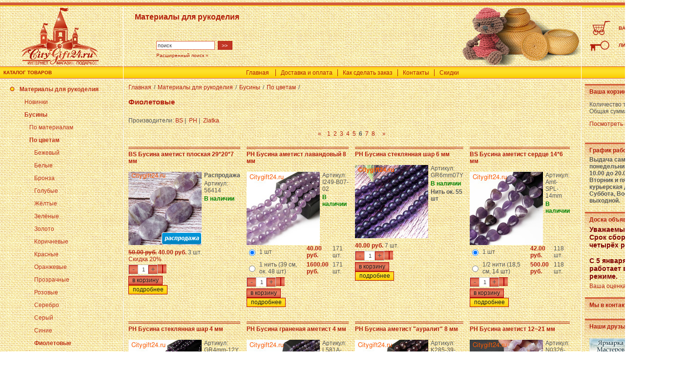

--- FILE ---
content_type: text/html; charset=WINDOWS-1251
request_url: https://www.citygift24.ru/catalog282_6.html
body_size: 8212
content:
<!DOCTYPE HTML PUBLIC "-//W3C//DTD HTML 4.0 Transitional//EN">
<html>
<head>
<title>Фиолетовые</title>
<meta name="keywords" content="Фиолетовые">
<meta name="Description" content="Фиолетовые">
<LINK href="/css/style.css" rel="stylesheet" title="StyleSheet" type="text/css">
<META content="text/html; charset=windows-1251" http-equiv="Content-Type">
<META NAME="robots" CONTENT="INDEX,FOLLOW">

<script src="//static.itmatrix.ru/js/jquery-1.9.1.min.js"></script>
<script src="//static.itmatrix.ru/js/jquery-migrate-1.1.1.min.js"></script>
<script type="text/javascript" src="//static.itmatrix.ru/js/itmatrix/DialogBox/dialogbox-0.01.js"></script>
<script src="//static.itmatrix.ru/js/require.js"></script>
<script type="text/javascript" src="/highslide/highslide.js"></script>
<link rel="stylesheet" type="text/css" href="/highslide/highslide.css">
<script type="text/javascript" src="/js/script.js"></script>
<script type="text/javascript" src="/js/multiprice_view.js"></script>
<script type="text/javascript" src="/js/count_store.js"></script>
<script type="text/javascript" src="//static.itmatrix.ru/js/plugins/tabs/tabs_tools.min.js"></script>
<script type="text/javascript" src="/js/add_to_basket.js"></script>
<script type="text/javascript" src="/js/supply_notification.js"></script>



</HEAD>
<body class="fo">
 
 
 <div class="top_search_text"><h1><span style="font-size: medium;">    Материалы для рукоделия</span></h1></div>
 <div class="top_search_form"><FORM action="/cgi-bin/dsp.pl" method="get"><table border="0" cellspacing="2" cellpadding="2">
	<tr><TD><INPUT class="text" id="search_string" style="WIDTH: 120px" size=10 name="search_string" value="поиск" onclick="document.getElementById('search_string').value=''"></TD>
			<td><INPUT class="but" style="WIDTH: 30px" type="submit" value=">>"></TD></TR>
	<tr><td colspan=2 class="list"><a href="/ext_search.html">Расширенный поиск &raquo;</a></td></tr></table>
	<INPUT type="hidden" value="simple" name="event"><INPUT type="hidden" value="search" name="cl"></FORM>
</div>
<table width="100%" style="height:100%;" border="0" cellspacing="0" cellpadding="0">
	<tr><td colspan="5" style="background:url(/images/bg-01.gif);"><img src="/images/bg-01.gif" alt="" width="37" height="13" border="0"></td></tr>
	<tr><td width="252"><a href="/"><img src="/images/logo.gif" alt="Материалы для рукоделия" width="252" height="124" border="0"></a></td>
			<td width="1" class="separ_all"><img src="/images/p-null.gif" alt="" width="1" height="1" border="0"></td>
			<td width="100%">
				<table width="100%" border="0" cellspacing="0" cellpadding="0"><tr>
					<td><img src="/images/s01.gif" alt="" height="124" border="0"></td>
					<td width="100%" class="top_center">&nbsp;</td>
					<td><img src="/images/s02.jpg" alt="Материалы для рукоделия" height="124" border="0"></td>
				</tr></table>
			</td>
			<td width="1" class="separ_all"><img src="/images/p-null.gif" alt="" width="1" height="1" border="0"></td>
			
				<td class="top_right"><table width="216" border="0" cellspacing="0" cellpadding="0">
				<tr><td><img src="/images/pr01.gif" alt="" width="70" height="24" border="0"></td><td><img src="/images/p-null.gif" alt="" width="146" height="1" border="0"></td></tr>
				<tr><td><img src="/images/pr02.gif" alt="" width="70" height="36" border="0"></td><td>&nbsp;&nbsp;<a href="/cgi-bin/dsp.pl?cl=order&amp;event=show_basket">ВАША КОРЗИНА</a></td></tr>
				<tr><td><img src="/images/pr03.gif" alt="" width="70" height="35" border="0"></td><td>&nbsp;&nbsp;<a href="/cgi-bin/dsp.pl?cl=register&amp;event=edit_form">ЛИЧНЫЙ КАБИНЕТ</a></td></tr>
				<tr><td><img src="/images/pr04.gif" alt="" width="70" height="26" border="0"></td><td><img src="/images/p-null.gif" alt="" width="1" height="1" border="0"></td></tr>
				</table></td>
			
	</tr>
	<tr>
		<td style="background:url(/images/bg-03.gif);" class="pr"><b>КАТАЛОГ ТОВАРОВ</b></td>
		<td width="1" class="separ_all"><img src="/images/p-null.gif" alt="" width="1" height="1" border="0"></td>
		<td class="tm"><ul>
			<li class="left"><a href="/">Главная</a></li>
			<li><a href="/articles22.html">Доставка и оплата</a></li><li><a href="/articles90.html">Как сделать заказ</a></li><li><a href="/articles23.html">Контакты</a></li><li><a href="/articles91.html">Скидки</a></li>
            </ul>
		</td>
		<td width="1" class="separ_all"><img src="/images/p-null.gif" alt="" width="1" height="1" border="0"></td>
		<td style="background:url(/images/bg-05.gif);"><img src="/images/bg-05.gif" alt="" width="26" height="24" border="0"></td>
	</tr>
	<tr><td colspan="5" class="separ_all"><img src="/images/p-null.gif" alt="" width="1" height="1" border="0"></td></tr>
	<tr valign="top" style="height:100%;">
<td class="lcat" height="100%" valign="top"><!-- Menu left -->
	<table border="0" cellspacing="0" cellpadding="0" width="100%"><tr><td>
			
					<div class="level1 cur1"><A href="/catalog263_1.html">Материалы для рукоделия</a></div>
			
					<div class="level2"><A href="/catalog315_1.html">Новинки</a></div>
			
					<div class="level2 cur2"><A href="/catalog264_1.html">Бусины</a></div>
			
					<div class="level3"><A href="/catalog268_1.html">По материалам</a></div>
			
					<div class="level3 cur3"><A href="/catalog269_1.html">По цветам</a></div>
			
					<div class="level4"><A href="/catalog822_1.html">Бежевый</a></div>
			
					<div class="level4"><A href="/catalog431_1.html">Белые</a></div>
			
					<div class="level4"><A href="/catalog678_1.html">Бронза</a></div>
			
					<div class="level4"><A href="/catalog281_1.html">Голубые</a></div>
			
					<div class="level4"><A href="/catalog278_1.html">Жёлтые</a></div>
			
					<div class="level4"><A href="/catalog279_1.html">Зелёные</a></div>
			
					<div class="level4"><A href="/catalog677_1.html">Золото</a></div>
			
					<div class="level4"><A href="/catalog294_1.html">Коричневые</a></div>
			
					<div class="level4"><A href="/catalog276_1.html">Красные</a></div>
			
					<div class="level4"><A href="/catalog277_1.html">Оранжевые</a></div>
			
					<div class="level4"><A href="/catalog821_1.html">Прозрачные</a></div>
			
					<div class="level4"><A href="/catalog430_1.html">Розовые</a></div>
			
					<div class="level4"><A href="/catalog676_1.html">Серебро</a></div>
			
					<div class="level4"><A href="/catalog820_1.html">Серый</a></div>
			
					<div class="level4"><A href="/catalog280_1.html">Синие</a></div>
			
					<div class="level4 cur4"><A href="/catalog282_1.html">Фиолетовые</a></div>
			
					<div class="level4"><A href="/catalog293_1.html">Цветные</a></div>
			
					<div class="level4"><A href="/catalog283_1.html">Черные</a></div>
			
					<div class="level4"><A href="/catalog679_1.html">Медь</a></div>
			
					<div class="level3"><A href="/catalog270_1.html">По размерам</a></div>
			
					<div class="level3"><A href="/catalog359_1.html">Распродажа бусин (остатки) - скидка до 50%</a></div>
			
					<div class="level2"><A href="/catalog595_1.html">Бусины (Чехия)</a></div>
			
					<div class="level2"><A href="/catalog734_1.html">Бусины Индия</a></div>
			
					<div class="level2"><A href="/catalog266_1.html">Фурнитура по видам</a></div>
			
					<div class="level2"><A href="/catalog808_1.html">Фурнитура из сплавов</a></div>
			
					<div class="level2"><A href="/catalog739_1.html">Фурнитура из латуни</a></div>
			
					<div class="level2"><A href="/catalog788_1.html">Фурнитура из стали</a></div>
			
					<div class="level2"><A href="/catalog787_1.html">Фурнитура из серебра</a></div>
			
					<div class="level2"><A href="/catalog308_1.html">Подвески</a></div>
			
					<div class="level2"><A href="/catalog880_1.html">Подвески из камня и других натуральных материалов</a></div>
			
					<div class="level2"><A href="/catalog378_1.html">Кулоны, бубенчики, монисты</a></div>
			
					<div class="level2"><A href="/catalog583_1.html">Мерные материалы</a></div>
			
					<div class="level2"><A href="/catalog335_1.html">Кабошоны</a></div>
			
					<div class="level2"><A href="/catalog343_1.html">Инструменты, упаковка, контейнеры</a></div>
			
					<div class="level2"><A href="/catalog267_1.html">Материалы для декупажа</a></div>
			
					<div class="level2"><A href="/catalog318_1.html">Материалы для декорирования</a></div>
			
					<div class="level2"><A href="/catalog349_1.html">Распродажа/уценка</a></div>
			
					<div class="level2"><A href="/catalog339_1.html">Временно нет в наличии</a></div>
			
					<div class="level1"><A href="/catalog365_1.html">Бижутерия, готовые украшения</a></div>
			
					<div class="level2"><A href="/catalog562_1.html">Кулоны</a></div>
			
					<div class="level2"><A href="/catalog536_1.html">Кольца</a></div>
			
					<div class="level2"><A href="/catalog371_1.html">Серьги, каффы</a></div>
			
					<div class="level2"><A href="/catalog368_1.html">Браслеты</a></div>
			
					<div class="level2"><A href="/catalog724_1.html">Колье</a></div>
			
					<div class="level1"><A href="/catalog721_1.html">Кристаллы, галтовка, минералы</a></div>
			
				

	</td></tr></table><br>
		

	
	
</td>
<td width="1" class="separ_left"><img src="/images/p-null.gif" alt="" width="1" height="500" border="0"></td><!-- Середина -->
<td class="main">
<div class="breadcrumbs"><a href="/">Главная</a><span>/</span><a href="/catalog263_1.html">Материалы для рукоделия</a><span>/</span><a href="/catalog264_1.html">Бусины</a><span>/</span><a href="/catalog269_1.html">По цветам</a><span>/</span></div>
<div class="lline"><h1>Фиолетовые</h1></div>




 <div class="sub">Производители: 
 	<div class="sub_fabric"><a href="/cgi-bin/dsp.pl?cl=search&amp;event=cat_fabric&amp;fabric_id=176&amp;catalog_id=282" class="sub">BS</a>&nbsp;|&nbsp;</div>
 
 	<div class="sub_fabric"><a href="/cgi-bin/dsp.pl?cl=search&amp;event=cat_fabric&amp;fabric_id=163&amp;catalog_id=282" class="sub">PH</a>&nbsp;|&nbsp;</div>
 
 	<div class="sub_fabric"><a href="/cgi-bin/dsp.pl?cl=search&amp;event=cat_fabric&amp;fabric_id=136&amp;catalog_id=282" class="sub">Zlatka</a></div>
 </div>


<div class="goods_pages">
 <a href="/catalog282_5.html">&laquo;</a>&nbsp;&nbsp;&nbsp;
	
		 <a href="/catalog282_1.html">1</a>&nbsp;
	
		 <a href="/catalog282_2.html">2</a>&nbsp;
	
		 <a href="/catalog282_3.html">3</a>&nbsp;
	
		 <a href="/catalog282_4.html">4</a>&nbsp;
	
		 <a href="/catalog282_5.html">5</a>&nbsp;
	<span class="current">6</span>&nbsp;
		 <a href="/catalog282_7.html">7</a>&nbsp;
	
		 <a href="/catalog282_8.html">8</a>&nbsp;
	
	&nbsp;&nbsp;&nbsp;<a href="/catalog282_7.html">&raquo;</a>&nbsp;
	
</div>

<table width="100%" border="0" cellspacing="0" cellpadding="0" class="goods_table">
	
		
		
			<tr><td class="goods_main" width="25%" style="height:100%;"><div class="goods_line"><FORM name="AddToBasket" method="post" action="/cgi-bin/dsp.pl?add_to_basket=1"><table width="100%" border="0" cellspacing="0" cellpadding="0" style="height:100%;">
<tr><td colspan="2"><h4><a href="/item8103.html">BS Бусина аметист плоская 29*20*7 мм</a></h4></td></tr>
<tr style="height:100%;" valign="top">
	<td style="height:100%;" align="center">
	<div class="rel">
	<a href="/item8103.html"><img align="middle" src="https://www.citygift24.ru/upload/goods_pic_sm/8103.jpg" alt="BS Бусина аметист плоская 29*20*7 мм" class="catalog_pict"></a>
			<div class="wobbler_bottom_right"><img src="/upload/goods_wobbler/image4.png" alt="Распродажа"></div>
	</div>
	</td>
	
	<td class="cat_descr">
			<div class="wobbler_name">Распродажа</div>
			<div class="articul">Артикул: 56414</div>
			
			<div class="goods_status"><font color="green">В наличии</font></div>
			
			
			
		</td>
</tr>
<tr><td colspan=2 valign="bottom">
	
		<div class="goods_price vpad">
			<font class="old_price">50.00 руб.</font> 
			40.00 руб. <span class="count_block count_block_21497"></span><br><font class="discount">Скидка 20%</font></div>
		<INPUT type="hidden" name="price_id" value="21497">
	
	<table cellpadding="0" cellspacing="0">
		
			<tr><td style="height: 22px;"><div class="bask_div"><div class="bgc" id="celebs" style="padding-top: 0px;background: #b30006 url(/images/but1.gif) repeat-x;height:18px;">
      	<div class="minus" style="background: #b30006 url(/images/but1.gif) repeat-x;height:18px;">-</div>
      	<div class="counter">
        	<input type="text" class="text" name="count" style="WIDTH: 20px;height:18px;" value="1" id="count">
      	</div>
      	<div class="plus" style="background: #b30006 url(/images/but1.gif) repeat-x;height:18px;">+</div>
    	</div>
    	<input type="submit" class="bask" value="в корзину">			</div>

			</td></tr>
			<tr><td><div class="g_more"><a href="/item8103.html">подробнее</a></div></td></tr>
		
	</table>
	<INPUT type="hidden" name="event" value="add_to_basket">
	<INPUT type="hidden" name="cl" value="order">

</td></tr>
</table></FORM></div>



</td><td class="goods_main" width="25%" style="height:100%;"><div class="goods_line"><FORM name="AddToBasket" method="post" action="/cgi-bin/dsp.pl?add_to_basket=1"><table width="100%" border="0" cellspacing="0" cellpadding="0" style="height:100%;">
<tr><td colspan="2"><h4><a href="/item1386.html">PH Бусина аметист лавандовый 8 мм</a></h4></td></tr>
<tr style="height:100%;" valign="top">
	<td style="height:100%;" align="center">
	<div class="rel">
	<a href="/item1386.html"><img align="middle" src="https://www.citygift24.ru/upload/goods_pic_sm/1386.jpg" alt="PH Бусина аметист лавандовый 8 мм" class="catalog_pict"></a>
			
	</div>
	</td>
	
	<td class="cat_descr">
			
			<div class="articul">Артикул: I249-B07-02</div>
			
			<div class="goods_status"><font color="green">В наличии</font></div>
			
			
			
		</td>
</tr>
<tr><td colspan=2 valign="bottom">
	
		
		
			<table cellspacing="0" cellpadding="0" class="rpad">
<tr>
	<td><input type="radio" name="price_id" value="30361" checked></td>
	<td>1 шт</td>
	<td><div class="goods_price">
								40.00 руб. </div></td><td><span class="count_block count_block_30361"></span></td>
</tr><tr>
	<td><input type="radio" name="price_id" value="30362" ></td>
	<td>1 нить (39 см, ок. 48 шт)</td>
	<td><div class="goods_price">
								1600.00 руб. </div></td><td><span class="count_block count_block_30362"></span></td>
</tr>
</table>
		
	
	<table cellpadding="0" cellspacing="0">
		
			<tr><td style="height: 22px;"><div class="bask_div"><div class="bgc" id="celebs" style="padding-top: 0px;background: #b30006 url(/images/but1.gif) repeat-x;height:18px;">
      	<div class="minus" style="background: #b30006 url(/images/but1.gif) repeat-x;height:18px;">-</div>
      	<div class="counter">
        	<input type="text" class="text" name="count" style="WIDTH: 20px;height:18px;" value="1" id="count">
      	</div>
      	<div class="plus" style="background: #b30006 url(/images/but1.gif) repeat-x;height:18px;">+</div>
    	</div>
    	<input type="submit" class="bask" value="в корзину">			</div>

			</td></tr>
			<tr><td><div class="g_more"><a href="/item1386.html">подробнее</a></div></td></tr>
		
	</table>
	<INPUT type="hidden" name="event" value="add_to_basket">
	<INPUT type="hidden" name="cl" value="order">

</td></tr>
</table></FORM></div>



</td><td class="goods_main" width="25%" style="height:100%;"><div class="goods_line"><FORM name="AddToBasket" method="post" action="/cgi-bin/dsp.pl?add_to_basket=1"><table width="100%" border="0" cellspacing="0" cellpadding="0" style="height:100%;">
<tr><td colspan="2"><h4><a href="/item7642.html">PH Бусина стеклянная шар 6 мм</a></h4></td></tr>
<tr style="height:100%;" valign="top">
	<td style="height:100%;" align="center">
	<div class="rel">
	<a href="/item7642.html"><img align="middle" src="https://www.citygift24.ru/upload/goods_pic_sm/7642.jpg" alt="PH Бусина стеклянная шар 6 мм" class="catalog_pict"></a>
			
	</div>
	</td>
	
	<td class="cat_descr">
			
			<div class="articul">Артикул: GR6mm07Y</div>
			
			<div class="goods_status"><font color="green">В наличии</font></div>
			
			<strong>Нить ок. 55 шт</strong>
			
		</td>
</tr>
<tr><td colspan=2 valign="bottom">
	
		<div class="goods_price vpad">
			
			40.00 руб. <span class="count_block count_block_19394"></span></div>
		<INPUT type="hidden" name="price_id" value="19394">
	
	<table cellpadding="0" cellspacing="0">
		
			<tr><td style="height: 22px;"><div class="bask_div"><div class="bgc" id="celebs" style="padding-top: 0px;background: #b30006 url(/images/but1.gif) repeat-x;height:18px;">
      	<div class="minus" style="background: #b30006 url(/images/but1.gif) repeat-x;height:18px;">-</div>
      	<div class="counter">
        	<input type="text" class="text" name="count" style="WIDTH: 20px;height:18px;" value="1" id="count">
      	</div>
      	<div class="plus" style="background: #b30006 url(/images/but1.gif) repeat-x;height:18px;">+</div>
    	</div>
    	<input type="submit" class="bask" value="в корзину">			</div>

			</td></tr>
			<tr><td><div class="g_more"><a href="/item7642.html">подробнее</a></div></td></tr>
		
	</table>
	<INPUT type="hidden" name="event" value="add_to_basket">
	<INPUT type="hidden" name="cl" value="order">

</td></tr>
</table></FORM></div>



</td><td class="goods_main" width="25%" style="height:100%;"><div class="goods_line"><FORM name="AddToBasket" method="post" action="/cgi-bin/dsp.pl?add_to_basket=1"><table width="100%" border="0" cellspacing="0" cellpadding="0" style="height:100%;">
<tr><td colspan="2"><h4><a href="/item3641.html">BS Бусина аметист сердце 14*6 мм</a></h4></td></tr>
<tr style="height:100%;" valign="top">
	<td style="height:100%;" align="center">
	<div class="rel">
	<a href="/item3641.html"><img align="middle" src="https://www.citygift24.ru/upload/goods_pic_sm/3641.jpg" alt="BS Бусина аметист сердце 14*6 мм" class="catalog_pict"></a>
			
	</div>
	</td>
	
	<td class="cat_descr">
			
			<div class="articul">Артикул: Amt-SPL-14mm</div>
			
			<div class="goods_status"><font color="green">В наличии</font></div>
			
			
			
		</td>
</tr>
<tr><td colspan=2 valign="bottom">
	
		
		
			<table cellspacing="0" cellpadding="0" class="rpad">
<tr>
	<td><input type="radio" name="price_id" value="27310" checked></td>
	<td>1 шт</td>
	<td><div class="goods_price">
								42.00 руб. </div></td><td><span class="count_block count_block_27310"></span></td>
</tr><tr>
	<td><input type="radio" name="price_id" value="30826" ></td>
	<td>1/2 нити (18,5 см, 14 шт)</td>
	<td><div class="goods_price">
								500.00 руб. </div></td><td><span class="count_block count_block_30826"></span></td>
</tr>
</table>
		
	
	<table cellpadding="0" cellspacing="0">
		
			<tr><td style="height: 22px;"><div class="bask_div"><div class="bgc" id="celebs" style="padding-top: 0px;background: #b30006 url(/images/but1.gif) repeat-x;height:18px;">
      	<div class="minus" style="background: #b30006 url(/images/but1.gif) repeat-x;height:18px;">-</div>
      	<div class="counter">
        	<input type="text" class="text" name="count" style="WIDTH: 20px;height:18px;" value="1" id="count">
      	</div>
      	<div class="plus" style="background: #b30006 url(/images/but1.gif) repeat-x;height:18px;">+</div>
    	</div>
    	<input type="submit" class="bask" value="в корзину">			</div>

			</td></tr>
			<tr><td><div class="g_more"><a href="/item3641.html">подробнее</a></div></td></tr>
		
	</table>
	<INPUT type="hidden" name="event" value="add_to_basket">
	<INPUT type="hidden" name="cl" value="order">

</td></tr>
</table></FORM></div>



</td></tr>
		
	
		
		
			<tr><td class="goods_main" width="25%" style="height:100%;"><div class="goods_line"><FORM name="AddToBasket" method="post" action="/cgi-bin/dsp.pl?add_to_basket=1"><table width="100%" border="0" cellspacing="0" cellpadding="0" style="height:100%;">
<tr><td colspan="2"><h4><a href="/item5645.html">PH Бусина стеклянная шар 4 мм</a></h4></td></tr>
<tr style="height:100%;" valign="top">
	<td style="height:100%;" align="center">
	<div class="rel">
	<a href="/item5645.html"><img align="middle" src="https://www.citygift24.ru/upload/goods_pic_sm/5645.jpg" alt="PH Бусина стеклянная шар 4 мм" class="catalog_pict"></a>
			
	</div>
	</td>
	
	<td class="cat_descr">
			
			<div class="articul">Артикул: GR4mm-12Y</div>
			
			<div class="goods_status"><font color="green">В наличии</font></div>
			
			<strong>Нить 30 см (ок. 80 шт)</strong>
			
		</td>
</tr>
<tr><td colspan=2 valign="bottom">
	
		<div class="goods_price vpad">
			
			42.00 руб. <span class="count_block count_block_27853"></span></div>
		<INPUT type="hidden" name="price_id" value="27853">
	
	<table cellpadding="0" cellspacing="0">
		
			<tr><td style="height: 22px;"><div class="bask_div"><div class="bgc" id="celebs" style="padding-top: 0px;background: #b30006 url(/images/but1.gif) repeat-x;height:18px;">
      	<div class="minus" style="background: #b30006 url(/images/but1.gif) repeat-x;height:18px;">-</div>
      	<div class="counter">
        	<input type="text" class="text" name="count" style="WIDTH: 20px;height:18px;" value="1" id="count">
      	</div>
      	<div class="plus" style="background: #b30006 url(/images/but1.gif) repeat-x;height:18px;">+</div>
    	</div>
    	<input type="submit" class="bask" value="в корзину">			</div>

			</td></tr>
			<tr><td><div class="g_more"><a href="/item5645.html">подробнее</a></div></td></tr>
		
	</table>
	<INPUT type="hidden" name="event" value="add_to_basket">
	<INPUT type="hidden" name="cl" value="order">

</td></tr>
</table></FORM></div>



</td><td class="goods_main" width="25%" style="height:100%;"><div class="goods_line"><FORM name="AddToBasket" method="post" action="/cgi-bin/dsp.pl?add_to_basket=1"><table width="100%" border="0" cellspacing="0" cellpadding="0" style="height:100%;">
<tr><td colspan="2"><h4><a href="/item8845.html">PH Бусина граненая аметист 4 мм</a></h4></td></tr>
<tr style="height:100%;" valign="top">
	<td style="height:100%;" align="center">
	<div class="rel">
	<a href="/item8845.html"><img align="middle" src="https://www.citygift24.ru/upload/goods_pic_sm/8845.jpg" alt="PH Бусина граненая аметист 4 мм" class="catalog_pict"></a>
			
	</div>
	</td>
	
	<td class="cat_descr">
			
			<div class="articul">Артикул: L581A-001</div>
			
			<div class="goods_status"><font color="green">В наличии</font></div>
			
			<strong>&nbsp;</strong>
			
		</td>
</tr>
<tr><td colspan=2 valign="bottom">
	
		
		
			<table cellspacing="0" cellpadding="0" class="rpad">
<tr>
	<td><input type="radio" name="price_id" value="28530" checked></td>
	<td>10 шт</td>
	<td><div class="goods_price">
								43.00 руб. </div></td><td><span class="count_block count_block_28530"></span></td>
</tr><tr>
	<td><input type="radio" name="price_id" value="28531" ></td>
	<td>1 нить (39 см, ок. 105 шт)</td>
	<td><div class="goods_price">
								380.00 руб. </div></td><td><span class="count_block count_block_28531"></span></td>
</tr>
</table>
		
	
	<table cellpadding="0" cellspacing="0">
		
			<tr><td style="height: 22px;"><div class="bask_div"><div class="bgc" id="celebs" style="padding-top: 0px;background: #b30006 url(/images/but1.gif) repeat-x;height:18px;">
      	<div class="minus" style="background: #b30006 url(/images/but1.gif) repeat-x;height:18px;">-</div>
      	<div class="counter">
        	<input type="text" class="text" name="count" style="WIDTH: 20px;height:18px;" value="1" id="count">
      	</div>
      	<div class="plus" style="background: #b30006 url(/images/but1.gif) repeat-x;height:18px;">+</div>
    	</div>
    	<input type="submit" class="bask" value="в корзину">			</div>

			</td></tr>
			<tr><td><div class="g_more"><a href="/item8845.html">подробнее</a></div></td></tr>
		
	</table>
	<INPUT type="hidden" name="event" value="add_to_basket">
	<INPUT type="hidden" name="cl" value="order">

</td></tr>
</table></FORM></div>



</td><td class="goods_main" width="25%" style="height:100%;"><div class="goods_line"><FORM name="AddToBasket" method="post" action="/cgi-bin/dsp.pl?add_to_basket=1"><table width="100%" border="0" cellspacing="0" cellpadding="0" style="height:100%;">
<tr><td colspan="2"><h4><a href="/item4054.html">PH Бусина аметист "ауралит" 8 мм</a></h4></td></tr>
<tr style="height:100%;" valign="top">
	<td style="height:100%;" align="center">
	<div class="rel">
	<a href="/item4054.html"><img align="middle" src="https://www.citygift24.ru/upload/goods_pic_sm/4054.jpg" alt="PH Бусина аметист "ауралит" 8 мм" class="catalog_pict"></a>
			
	</div>
	</td>
	
	<td class="cat_descr">
			
			<div class="articul">Артикул: K285-39-8mm</div>
			
			<div class="goods_status"><font color="green">В наличии</font></div>
			
			
			
		</td>
</tr>
<tr><td colspan=2 valign="bottom">
	
		
		
			<table cellspacing="0" cellpadding="0" class="rpad">
<tr>
	<td><input type="radio" name="price_id" value="30353" checked></td>
	<td>1 шт</td>
	<td><div class="goods_price">
								44.00 руб. </div></td><td><span class="count_block count_block_30353"></span></td>
</tr><tr>
	<td><input type="radio" name="price_id" value="30354" ></td>
	<td>1 нить (39,5 см, ок. 52 шт)</td>
	<td><div class="goods_price">
								1900.00 руб. </div></td><td><span class="count_block count_block_30354"></span></td>
</tr>
</table>
		
	
	<table cellpadding="0" cellspacing="0">
		
			<tr><td style="height: 22px;"><div class="bask_div"><div class="bgc" id="celebs" style="padding-top: 0px;background: #b30006 url(/images/but1.gif) repeat-x;height:18px;">
      	<div class="minus" style="background: #b30006 url(/images/but1.gif) repeat-x;height:18px;">-</div>
      	<div class="counter">
        	<input type="text" class="text" name="count" style="WIDTH: 20px;height:18px;" value="1" id="count">
      	</div>
      	<div class="plus" style="background: #b30006 url(/images/but1.gif) repeat-x;height:18px;">+</div>
    	</div>
    	<input type="submit" class="bask" value="в корзину">			</div>

			</td></tr>
			<tr><td><div class="g_more"><a href="/item4054.html">подробнее</a></div></td></tr>
		
	</table>
	<INPUT type="hidden" name="event" value="add_to_basket">
	<INPUT type="hidden" name="cl" value="order">

</td></tr>
</table></FORM></div>



</td><td class="goods_main" width="25%" style="height:100%;"><div class="goods_line"><FORM name="AddToBasket" method="post" action="/cgi-bin/dsp.pl?add_to_basket=1"><table width="100%" border="0" cellspacing="0" cellpadding="0" style="height:100%;">
<tr><td colspan="2"><h4><a href="/item9355.html">PH Бусина аметист 12~21 мм</a></h4></td></tr>
<tr style="height:100%;" valign="top">
	<td style="height:100%;" align="center">
	<div class="rel">
	<a href="/item9355.html"><img align="middle" src="https://www.citygift24.ru/upload/goods_pic_sm/9355.jpg" alt="PH Бусина аметист 12~21 мм" class="catalog_pict"></a>
			
	</div>
	</td>
	
	<td class="cat_descr">
			
			<div class="articul">Артикул: N0326-028</div>
			
			<div class="goods_status"><font color="green">В наличии</font></div>
			
			
			
		</td>
</tr>
<tr><td colspan=2 valign="bottom">
	
		
		
			<table cellspacing="0" cellpadding="0" class="rpad">
<tr>
	<td><input type="radio" name="price_id" value="28254" checked></td>
	<td>1 шт</td>
	<td><div class="goods_price">
								45.00 руб. </div></td><td><span class="count_block count_block_28254"></span></td>
</tr><tr>
	<td><input type="radio" name="price_id" value="28255" ></td>
	<td>1 нить (30~32 шт)</td>
	<td><div class="goods_price">
								1150.00 руб. </div></td><td><span class="count_block count_block_28255"></span></td>
</tr>
</table>
		
	
	<table cellpadding="0" cellspacing="0">
		
			<tr><td style="height: 22px;"><div class="bask_div"><div class="bgc" id="celebs" style="padding-top: 0px;background: #b30006 url(/images/but1.gif) repeat-x;height:18px;">
      	<div class="minus" style="background: #b30006 url(/images/but1.gif) repeat-x;height:18px;">-</div>
      	<div class="counter">
        	<input type="text" class="text" name="count" style="WIDTH: 20px;height:18px;" value="1" id="count">
      	</div>
      	<div class="plus" style="background: #b30006 url(/images/but1.gif) repeat-x;height:18px;">+</div>
    	</div>
    	<input type="submit" class="bask" value="в корзину">			</div>

			</td></tr>
			<tr><td><div class="g_more"><a href="/item9355.html">подробнее</a></div></td></tr>
		
	</table>
	<INPUT type="hidden" name="event" value="add_to_basket">
	<INPUT type="hidden" name="cl" value="order">

</td></tr>
</table></FORM></div>



</td></tr>
		
	
		
		
			<tr><td class="goods_main" width="25%" style="height:100%;"><div class="goods_line"><FORM name="AddToBasket" method="post" action="/cgi-bin/dsp.pl?add_to_basket=1"><table width="100%" border="0" cellspacing="0" cellpadding="0" style="height:100%;">
<tr><td colspan="2"><h4><a href="/item7591.html">PH Бусина кунцит натуральный 9,5~13*6~7 мм</a></h4></td></tr>
<tr style="height:100%;" valign="top">
	<td style="height:100%;" align="center">
	<div class="rel">
	<a href="/item7591.html"><img align="middle" src="https://www.citygift24.ru/upload/goods_pic_sm/7591.jpg" alt="PH Бусина кунцит натуральный 9,5~13*6~7 мм" class="catalog_pict"></a>
			
	</div>
	</td>
	
	<td class="cat_descr">
			
			<div class="articul">Артикул: N327-05-10</div>
			
			<div class="goods_status"><font color="green">В наличии</font></div>
			
			
			
		</td>
</tr>
<tr><td colspan=2 valign="bottom">
	
		
		
			<table cellspacing="0" cellpadding="0" class="rpad">
<tr>
	<td><input type="radio" name="price_id" value="30247" checked></td>
	<td>1 шт</td>
	<td><div class="goods_price">
								45.00 руб. </div></td><td><span class="count_block count_block_30247"></span></td>
</tr><tr>
	<td><input type="radio" name="price_id" value="30248" ></td>
	<td>1/2 нити (20 см, ок. 29 шт)</td>
	<td><div class="goods_price">
								1150.00 руб. </div></td><td><span class="count_block count_block_30248"></span></td>
</tr>
</table>
		
	
	<table cellpadding="0" cellspacing="0">
		
			<tr><td style="height: 22px;"><div class="bask_div"><div class="bgc" id="celebs" style="padding-top: 0px;background: #b30006 url(/images/but1.gif) repeat-x;height:18px;">
      	<div class="minus" style="background: #b30006 url(/images/but1.gif) repeat-x;height:18px;">-</div>
      	<div class="counter">
        	<input type="text" class="text" name="count" style="WIDTH: 20px;height:18px;" value="1" id="count">
      	</div>
      	<div class="plus" style="background: #b30006 url(/images/but1.gif) repeat-x;height:18px;">+</div>
    	</div>
    	<input type="submit" class="bask" value="в корзину">			</div>

			</td></tr>
			<tr><td><div class="g_more"><a href="/item7591.html">подробнее</a></div></td></tr>
		
	</table>
	<INPUT type="hidden" name="event" value="add_to_basket">
	<INPUT type="hidden" name="cl" value="order">

</td></tr>
</table></FORM></div>



</td><td class="goods_main" width="25%" style="height:100%;"><div class="goods_line"><FORM name="AddToBasket" method="post" action="/cgi-bin/dsp.pl?add_to_basket=1"><table width="100%" border="0" cellspacing="0" cellpadding="0" style="height:100%;">
<tr><td colspan="2"><h4><a href="/item7488.html">PH Бусина аметрин 8 мм</a></h4></td></tr>
<tr style="height:100%;" valign="top">
	<td style="height:100%;" align="center">
	<div class="rel">
	<a href="/item7488.html"><img align="middle" src="https://www.citygift24.ru/upload/goods_pic_sm/7488.jpg" alt="PH Бусина аметрин 8 мм" class="catalog_pict"></a>
			
	</div>
	</td>
	
	<td class="cat_descr">
			
			<div class="articul">Артикул: L552H-10B</div>
			
			<div class="goods_status"><font color="green">В наличии</font></div>
			
			<strong>&nbsp;</strong>
			
		</td>
</tr>
<tr><td colspan=2 valign="bottom">
	
		<div class="goods_price vpad">
			
			46.00 руб. <span class="count_block count_block_30355"></span></div>
		<INPUT type="hidden" name="price_id" value="30355">
	
	<table cellpadding="0" cellspacing="0">
		
			<tr><td style="height: 22px;"><div class="bask_div"><div class="bgc" id="celebs" style="padding-top: 0px;background: #b30006 url(/images/but1.gif) repeat-x;height:18px;">
      	<div class="minus" style="background: #b30006 url(/images/but1.gif) repeat-x;height:18px;">-</div>
      	<div class="counter">
        	<input type="text" class="text" name="count" style="WIDTH: 20px;height:18px;" value="1" id="count">
      	</div>
      	<div class="plus" style="background: #b30006 url(/images/but1.gif) repeat-x;height:18px;">+</div>
    	</div>
    	<input type="submit" class="bask" value="в корзину">			</div>

			</td></tr>
			<tr><td><div class="g_more"><a href="/item7488.html">подробнее</a></div></td></tr>
		
	</table>
	<INPUT type="hidden" name="event" value="add_to_basket">
	<INPUT type="hidden" name="cl" value="order">

</td></tr>
</table></FORM></div>



</td><td class="goods_main" width="25%" style="height:100%;"><div class="goods_line"><FORM name="AddToBasket" method="post" action="/cgi-bin/dsp.pl?add_to_basket=1"><table width="100%" border="0" cellspacing="0" cellpadding="0" style="height:100%;">
<tr><td colspan="2"><h4><a href="/item6046.html">PH Бусина граненая шар 8 мм</a></h4></td></tr>
<tr style="height:100%;" valign="top">
	<td style="height:100%;" align="center">
	<div class="rel">
	<a href="/item6046.html"><img align="middle" src="https://www.citygift24.ru/upload/goods_pic_sm/6046.jpg" alt="PH Бусина граненая шар 8 мм" class="catalog_pict"></a>
			
	</div>
	</td>
	
	<td class="cat_descr">
			
			<div class="articul">Артикул: RG-8mm(Violet)</div>
			
			<div class="goods_status"><font color="green">В наличии</font></div>
			
			
			
		</td>
</tr>
<tr><td colspan=2 valign="bottom">
	
		
		
			<table cellspacing="0" cellpadding="0" class="rpad">
<tr>
	<td><input type="radio" name="price_id" value="14461" checked></td>
	<td>10 шт</td>
	<td><div class="goods_price">
								46.00 руб. </div></td><td><span class="count_block count_block_14461"></span></td>
</tr><tr>
	<td><input type="radio" name="price_id" value="14462" ></td>
	<td>1 нить (ок. 72 шт)</td>
	<td><div class="goods_price">
								295.00 руб. </div></td><td><span class="count_block count_block_14462"></span></td>
</tr>
</table>
		
	
	<table cellpadding="0" cellspacing="0">
		
			<tr><td style="height: 22px;"><div class="bask_div"><div class="bgc" id="celebs" style="padding-top: 0px;background: #b30006 url(/images/but1.gif) repeat-x;height:18px;">
      	<div class="minus" style="background: #b30006 url(/images/but1.gif) repeat-x;height:18px;">-</div>
      	<div class="counter">
        	<input type="text" class="text" name="count" style="WIDTH: 20px;height:18px;" value="1" id="count">
      	</div>
      	<div class="plus" style="background: #b30006 url(/images/but1.gif) repeat-x;height:18px;">+</div>
    	</div>
    	<input type="submit" class="bask" value="в корзину">			</div>

			</td></tr>
			<tr><td><div class="g_more"><a href="/item6046.html">подробнее</a></div></td></tr>
		
	</table>
	<INPUT type="hidden" name="event" value="add_to_basket">
	<INPUT type="hidden" name="cl" value="order">

</td></tr>
</table></FORM></div>



</td><td class="goods_main" width="25%" style="height:100%;"><div class="goods_line"><FORM name="AddToBasket" method="post" action="/cgi-bin/dsp.pl?add_to_basket=1"><table width="100%" border="0" cellspacing="0" cellpadding="0" style="height:100%;">
<tr><td colspan="2"><h4><a href="/item1562.html">PH Бусина аметист 9.5~11*6~7 мм</a></h4></td></tr>
<tr style="height:100%;" valign="top">
	<td style="height:100%;" align="center">
	<div class="rel">
	<a href="/item1562.html"><img align="middle" src="https://www.citygift24.ru/upload/goods_pic_sm/1562.jpg" alt="PH Бусина аметист 9.5~11*6~7 мм" class="catalog_pict"></a>
			
	</div>
	</td>
	
	<td class="cat_descr">
			
			<div class="articul">Артикул: R462-13</div>
			
			<div class="goods_status"><font color="green">В наличии</font></div>
			
			
			
		</td>
</tr>
<tr><td colspan=2 valign="bottom">
	
		
		
			<table cellspacing="0" cellpadding="0" class="rpad">
<tr>
	<td><input type="radio" name="price_id" value="28538" checked></td>
	<td>1 шт</td>
	<td><div class="goods_price">
								47.00 руб. </div></td><td><span class="count_block count_block_28538"></span></td>
</tr><tr>
	<td><input type="radio" name="price_id" value="28539" ></td>
	<td>1/2 нити (19,5 см, ок. 27 шт)</td>
	<td><div class="goods_price">
								1150.00 руб. </div></td><td><span class="count_block count_block_28539"></span></td>
</tr>
</table>
		
	
	<table cellpadding="0" cellspacing="0">
		
			<tr><td style="height: 22px;"><div class="bask_div"><div class="bgc" id="celebs" style="padding-top: 0px;background: #b30006 url(/images/but1.gif) repeat-x;height:18px;">
      	<div class="minus" style="background: #b30006 url(/images/but1.gif) repeat-x;height:18px;">-</div>
      	<div class="counter">
        	<input type="text" class="text" name="count" style="WIDTH: 20px;height:18px;" value="1" id="count">
      	</div>
      	<div class="plus" style="background: #b30006 url(/images/but1.gif) repeat-x;height:18px;">+</div>
    	</div>
    	<input type="submit" class="bask" value="в корзину">			</div>

			</td></tr>
			<tr><td><div class="g_more"><a href="/item1562.html">подробнее</a></div></td></tr>
		
	</table>
	<INPUT type="hidden" name="event" value="add_to_basket">
	<INPUT type="hidden" name="cl" value="order">

</td></tr>
</table></FORM></div>



</td></tr>
		
	
		
		
			<tr><td class="goods_main" width="25%" style="height:100%;"><div class="goods_line"><FORM name="AddToBasket" method="post" action="/cgi-bin/dsp.pl?add_to_basket=1"><table width="100%" border="0" cellspacing="0" cellpadding="0" style="height:100%;">
<tr><td colspan="2"><h4><a href="/item6414.html">BS Бусина аметрин граненый 8 мм</a></h4></td></tr>
<tr style="height:100%;" valign="top">
	<td style="height:100%;" align="center">
	<div class="rel">
	<a href="/item6414.html"><img align="middle" src="https://www.citygift24.ru/upload/goods_pic_sm/6414.jpg" alt="BS Бусина аметрин граненый 8 мм" class="catalog_pict"></a>
			
	</div>
	</td>
	
	<td class="cat_descr">
			
			<div class="articul">Артикул: BS-Ametrin-8Gr</div>
			
			<div class="goods_status"><font color="green">В наличии</font></div>
			
			
			
		</td>
</tr>
<tr><td colspan=2 valign="bottom">
	
		
		
			<table cellspacing="0" cellpadding="0" class="rpad">
<tr>
	<td><input type="radio" name="price_id" value="29117" checked></td>
	<td>1 шт</td>
	<td><div class="goods_price">
								50.00 руб. </div></td><td><span class="count_block count_block_29117"></span></td>
</tr><tr>
	<td><input type="radio" name="price_id" value="29118" ></td>
	<td>1 нить (35 см, ок. 44 шт)</td>
	<td><div class="goods_price">
								2000.00 руб. </div></td><td><span class="count_block count_block_29118"></span></td>
</tr>
</table>
		
	
	<table cellpadding="0" cellspacing="0">
		
			<tr><td style="height: 22px;"><div class="bask_div"><div class="bgc" id="celebs" style="padding-top: 0px;background: #b30006 url(/images/but1.gif) repeat-x;height:18px;">
      	<div class="minus" style="background: #b30006 url(/images/but1.gif) repeat-x;height:18px;">-</div>
      	<div class="counter">
        	<input type="text" class="text" name="count" style="WIDTH: 20px;height:18px;" value="1" id="count">
      	</div>
      	<div class="plus" style="background: #b30006 url(/images/but1.gif) repeat-x;height:18px;">+</div>
    	</div>
    	<input type="submit" class="bask" value="в корзину">			</div>

			</td></tr>
			<tr><td><div class="g_more"><a href="/item6414.html">подробнее</a></div></td></tr>
		
	</table>
	<INPUT type="hidden" name="event" value="add_to_basket">
	<INPUT type="hidden" name="cl" value="order">

</td></tr>
</table></FORM></div>



</td><td class="goods_main" width="25%" style="height:100%;"><div class="goods_line"><FORM name="AddToBasket" method="post" action="/cgi-bin/dsp.pl?add_to_basket=1"><table width="100%" border="0" cellspacing="0" cellpadding="0" style="height:100%;">
<tr><td colspan="2"><h4><a href="/item6176.html">PH Бусина агат фиолетовый 6 мм</a></h4></td></tr>
<tr style="height:100%;" valign="top">
	<td style="height:100%;" align="center">
	<div class="rel">
	<a href="/item6176.html"><img align="middle" src="https://www.citygift24.ru/upload/goods_pic_sm/6176.jpg" alt="PH Бусина агат фиолетовый 6 мм" class="catalog_pict"></a>
			
	</div>
	</td>
	
	<td class="cat_descr">
			
			<div class="articul">Артикул: K166-6mm-04</div>
			
			<div class="goods_status"><font color="green">В наличии</font></div>
			
			
			
		</td>
</tr>
<tr><td colspan=2 valign="bottom">
	
		
		
			<table cellspacing="0" cellpadding="0" class="rpad">
<tr>
	<td><input type="radio" name="price_id" value="17319" checked></td>
	<td>10 шт</td>
	<td><div class="goods_price">
								55.00 руб. </div></td><td><span class="count_block count_block_17319"></span></td>
</tr><tr>
	<td><input type="radio" name="price_id" value="17320" ></td>
	<td>1 нить (36 см, ок. 62 шт)</td>
	<td><div class="goods_price">
								290.00 руб. </div></td><td><span class="count_block count_block_17320"></span></td>
</tr>
</table>
		
	
	<table cellpadding="0" cellspacing="0">
		
			<tr><td style="height: 22px;"><div class="bask_div"><div class="bgc" id="celebs" style="padding-top: 0px;background: #b30006 url(/images/but1.gif) repeat-x;height:18px;">
      	<div class="minus" style="background: #b30006 url(/images/but1.gif) repeat-x;height:18px;">-</div>
      	<div class="counter">
        	<input type="text" class="text" name="count" style="WIDTH: 20px;height:18px;" value="1" id="count">
      	</div>
      	<div class="plus" style="background: #b30006 url(/images/but1.gif) repeat-x;height:18px;">+</div>
    	</div>
    	<input type="submit" class="bask" value="в корзину">			</div>

			</td></tr>
			<tr><td><div class="g_more"><a href="/item6176.html">подробнее</a></div></td></tr>
		
	</table>
	<INPUT type="hidden" name="event" value="add_to_basket">
	<INPUT type="hidden" name="cl" value="order">

</td></tr>
</table></FORM></div>



</td><td class="goods_main" width="25%" style="height:100%;"><div class="goods_line"><FORM name="AddToBasket" method="post" action="/cgi-bin/dsp.pl?add_to_basket=1"><table width="100%" border="0" cellspacing="0" cellpadding="0" style="height:100%;">
<tr><td colspan="2"><h4><a href="/item6312.html">PH Бусина аметист 4 мм</a></h4></td></tr>
<tr style="height:100%;" valign="top">
	<td style="height:100%;" align="center">
	<div class="rel">
	<a href="/item6312.html"><img align="middle" src="https://www.citygift24.ru/upload/goods_pic_sm/6312.jpg" alt="PH Бусина аметист 4 мм" class="catalog_pict"></a>
			
	</div>
	</td>
	
	<td class="cat_descr">
			
			<div class="articul">Артикул: I256-02C</div>
			
			<div class="goods_status"><font color="green">В наличии</font></div>
			
			
			
		</td>
</tr>
<tr><td colspan=2 valign="bottom">
	
		
		
			<table cellspacing="0" cellpadding="0" class="rpad">
<tr>
	<td><input type="radio" name="price_id" value="10394" checked></td>
	<td>10 шт</td>
	<td><div class="goods_price">
								56.00 руб. </div></td><td><span class="count_block count_block_10394"></span></td>
</tr><tr>
	<td><input type="radio" name="price_id" value="22851" ></td>
	<td>1 нить (39 см, ок. 96 шт)</td>
	<td><div class="goods_price">
								450.00 руб. </div></td><td><span class="count_block count_block_22851"></span></td>
</tr>
</table>
		
	
	<table cellpadding="0" cellspacing="0">
		
			<tr><td style="height: 22px;"><div class="bask_div"><div class="bgc" id="celebs" style="padding-top: 0px;background: #b30006 url(/images/but1.gif) repeat-x;height:18px;">
      	<div class="minus" style="background: #b30006 url(/images/but1.gif) repeat-x;height:18px;">-</div>
      	<div class="counter">
        	<input type="text" class="text" name="count" style="WIDTH: 20px;height:18px;" value="1" id="count">
      	</div>
      	<div class="plus" style="background: #b30006 url(/images/but1.gif) repeat-x;height:18px;">+</div>
    	</div>
    	<input type="submit" class="bask" value="в корзину">			</div>

			</td></tr>
			<tr><td><div class="g_more"><a href="/item6312.html">подробнее</a></div></td></tr>
		
	</table>
	<INPUT type="hidden" name="event" value="add_to_basket">
	<INPUT type="hidden" name="cl" value="order">

</td></tr>
</table></FORM></div>



</td><td class="goods_main" width="25%" style="height:100%;"><div class="goods_line"><FORM name="AddToBasket" method="post" action="/cgi-bin/dsp.pl?add_to_basket=1"><table width="100%" border="0" cellspacing="0" cellpadding="0" style="height:100%;">
<tr><td colspan="2"><h4><a href="/item3939.html">PH Бусина лепидолит натуральный 10,5 мм</a></h4></td></tr>
<tr style="height:100%;" valign="top">
	<td style="height:100%;" align="center">
	<div class="rel">
	<a href="/item3939.html"><img align="middle" src="https://www.citygift24.ru/upload/goods_pic_sm/3939.jpg" alt="PH Бусина лепидолит натуральный 10,5 мм" class="catalog_pict"></a>
			
	</div>
	</td>
	
	<td class="cat_descr">
			
			<div class="articul">Артикул: G160-A01-10mm</div>
			
			<div class="goods_status"><font color="green">В наличии</font></div>
			
			
			
		</td>
</tr>
<tr><td colspan=2 valign="bottom">
	
		
		
			<table cellspacing="0" cellpadding="0" class="rpad">
<tr>
	<td><input type="radio" name="price_id" value="30535" checked></td>
	<td>1 шт</td>
	<td><div class="goods_price">
								56.00 руб. </div></td><td><span class="count_block count_block_30535"></span></td>
</tr><tr>
	<td><input type="radio" name="price_id" value="30536" ></td>
	<td>1 нить (38,5 см, ок. 37 шт)</td>
	<td><div class="goods_price">
								1900.00 руб. </div></td><td><span class="count_block count_block_30536"></span></td>
</tr>
</table>
		
	
	<table cellpadding="0" cellspacing="0">
		
			<tr><td style="height: 22px;"><div class="bask_div"><div class="bgc" id="celebs" style="padding-top: 0px;background: #b30006 url(/images/but1.gif) repeat-x;height:18px;">
      	<div class="minus" style="background: #b30006 url(/images/but1.gif) repeat-x;height:18px;">-</div>
      	<div class="counter">
        	<input type="text" class="text" name="count" style="WIDTH: 20px;height:18px;" value="1" id="count">
      	</div>
      	<div class="plus" style="background: #b30006 url(/images/but1.gif) repeat-x;height:18px;">+</div>
    	</div>
    	<input type="submit" class="bask" value="в корзину">			</div>

			</td></tr>
			<tr><td><div class="g_more"><a href="/item3939.html">подробнее</a></div></td></tr>
		
	</table>
	<INPUT type="hidden" name="event" value="add_to_basket">
	<INPUT type="hidden" name="cl" value="order">

</td></tr>
</table></FORM></div>



</td></tr>
		
	
		
		
			<tr><td class="goods_main" width="25%" style="height:100%;"><div class="goods_line"><FORM name="AddToBasket" method="post" action="/cgi-bin/dsp.pl?add_to_basket=1"><table width="100%" border="0" cellspacing="0" cellpadding="0" style="height:100%;">
<tr><td colspan="2"><h4><a href="/item9518.html">BS Бусина аметист куб граненый 8 мм</a></h4></td></tr>
<tr style="height:100%;" valign="top">
	<td style="height:100%;" align="center">
	<div class="rel">
	<a href="/item9518.html"><img align="middle" src="https://www.citygift24.ru/upload/goods_pic_sm/9518.jpg" alt="BS Бусина аметист куб граненый 8 мм" class="catalog_pict"></a>
			
	</div>
	</td>
	
	<td class="cat_descr">
			
			<div class="articul">Артикул: BS-Amt-CB-8mm</div>
			
			<div class="goods_status"><font color="green">В наличии</font></div>
			
			
			
		</td>
</tr>
<tr><td colspan=2 valign="bottom">
	
		<div class="goods_price vpad">
			
			59.00 руб. <span class="count_block count_block_30807"></span></div>
		<INPUT type="hidden" name="price_id" value="30807">
	
	<table cellpadding="0" cellspacing="0">
		
			<tr><td style="height: 22px;"><div class="bask_div"><div class="bgc" id="celebs" style="padding-top: 0px;background: #b30006 url(/images/but1.gif) repeat-x;height:18px;">
      	<div class="minus" style="background: #b30006 url(/images/but1.gif) repeat-x;height:18px;">-</div>
      	<div class="counter">
        	<input type="text" class="text" name="count" style="WIDTH: 20px;height:18px;" value="1" id="count">
      	</div>
      	<div class="plus" style="background: #b30006 url(/images/but1.gif) repeat-x;height:18px;">+</div>
    	</div>
    	<input type="submit" class="bask" value="в корзину">			</div>

			</td></tr>
			<tr><td><div class="g_more"><a href="/item9518.html">подробнее</a></div></td></tr>
		
	</table>
	<INPUT type="hidden" name="event" value="add_to_basket">
	<INPUT type="hidden" name="cl" value="order">

</td></tr>
</table></FORM></div>



</td><td class="goods_main" width="25%" style="height:100%;"><div class="goods_line"><FORM name="AddToBasket" method="post" action="/cgi-bin/dsp.pl?add_to_basket=1"><table width="100%" border="0" cellspacing="0" cellpadding="0" style="height:100%;">
<tr><td colspan="2"><h4><a href="/item8406.html">BS Бусины микс</a></h4></td></tr>
<tr style="height:100%;" valign="top">
	<td style="height:100%;" align="center">
	<div class="rel">
	<a href="/item8406.html"><img align="middle" src="https://www.citygift24.ru/upload/goods_pic_sm/8406.jpg" alt="BS Бусины микс" class="catalog_pict"></a>
			
	</div>
	</td>
	
	<td class="cat_descr">
			
			<div class="articul">Артикул: ВШБ268</div>
			
			<div class="goods_status"><font color="green">В наличии</font></div>
			
			<strong>Упаковка 20 гр</strong>
			
		</td>
</tr>
<tr><td colspan=2 valign="bottom">
	
		<div class="goods_price vpad">
			
			60.00 руб. <span class="count_block count_block_18441"></span></div>
		<INPUT type="hidden" name="price_id" value="18441">
	
	<table cellpadding="0" cellspacing="0">
		
			<tr><td style="height: 22px;"><div class="bask_div"><div class="bgc" id="celebs" style="padding-top: 0px;background: #b30006 url(/images/but1.gif) repeat-x;height:18px;">
      	<div class="minus" style="background: #b30006 url(/images/but1.gif) repeat-x;height:18px;">-</div>
      	<div class="counter">
        	<input type="text" class="text" name="count" style="WIDTH: 20px;height:18px;" value="1" id="count">
      	</div>
      	<div class="plus" style="background: #b30006 url(/images/but1.gif) repeat-x;height:18px;">+</div>
    	</div>
    	<input type="submit" class="bask" value="в корзину">			</div>

			</td></tr>
			<tr><td><div class="g_more"><a href="/item8406.html">подробнее</a></div></td></tr>
		
	</table>
	<INPUT type="hidden" name="event" value="add_to_basket">
	<INPUT type="hidden" name="cl" value="order">

</td></tr>
</table></FORM></div>



</td><td class="goods_main" width="25%" style="height:100%;"><div class="goods_line"><FORM name="AddToBasket" method="post" action="/cgi-bin/dsp.pl?add_to_basket=1"><table width="100%" border="0" cellspacing="0" cellpadding="0" style="height:100%;">
<tr><td colspan="2"><h4><a href="/item6183.html">BS Каменная крошка аметрин</a></h4></td></tr>
<tr style="height:100%;" valign="top">
	<td style="height:100%;" align="center">
	<div class="rel">
	<a href="/item6183.html"><img align="middle" src="https://www.citygift24.ru/upload/goods_pic_sm/6183.jpg" alt="BS Каменная крошка аметрин" class="catalog_pict"></a>
			
	</div>
	</td>
	
	<td class="cat_descr">
			
			<div class="articul">Артикул: 231301</div>
			
			<div class="goods_status"><font color="green">В наличии</font></div>
			
			
			
		</td>
</tr>
<tr><td colspan=2 valign="bottom">
	
		
		
			<table cellspacing="0" cellpadding="0" class="rpad">
<tr>
	<td><input type="radio" name="price_id" value="14888" checked></td>
	<td>1 уп (5 гр)</td>
	<td><div class="goods_price">
								60.00 руб. </div></td><td><span class="count_block count_block_14888"></span></td>
</tr><tr>
	<td><input type="radio" name="price_id" value="14890" ></td>
	<td>1 нить (88-90 см)</td>
	<td><div class="goods_price">
								450.00 руб. </div></td><td><span class="count_block count_block_14890"></span></td>
</tr>
</table>
		
	
	<table cellpadding="0" cellspacing="0">
		
			<tr><td style="height: 22px;"><div class="bask_div"><div class="bgc" id="celebs" style="padding-top: 0px;background: #b30006 url(/images/but1.gif) repeat-x;height:18px;">
      	<div class="minus" style="background: #b30006 url(/images/but1.gif) repeat-x;height:18px;">-</div>
      	<div class="counter">
        	<input type="text" class="text" name="count" style="WIDTH: 20px;height:18px;" value="1" id="count">
      	</div>
      	<div class="plus" style="background: #b30006 url(/images/but1.gif) repeat-x;height:18px;">+</div>
    	</div>
    	<input type="submit" class="bask" value="в корзину">			</div>

			</td></tr>
			<tr><td><div class="g_more"><a href="/item6183.html">подробнее</a></div></td></tr>
		
	</table>
	<INPUT type="hidden" name="event" value="add_to_basket">
	<INPUT type="hidden" name="cl" value="order">

</td></tr>
</table></FORM></div>



</td><td class="goods_main" width="25%" style="height:100%;"><div class="goods_line"><FORM name="AddToBasket" method="post" action="/cgi-bin/dsp.pl?add_to_basket=1"><table width="100%" border="0" cellspacing="0" cellpadding="0" style="height:100%;">
<tr><td colspan="2"><h4><a href="/item6492.html">PH Бусина аметист "ауралит" 10 мм</a></h4></td></tr>
<tr style="height:100%;" valign="top">
	<td style="height:100%;" align="center">
	<div class="rel">
	<a href="/item6492.html"><img align="middle" src="https://www.citygift24.ru/upload/goods_pic_sm/6492.jpg" alt="PH Бусина аметист "ауралит" 10 мм" class="catalog_pict"></a>
			
	</div>
	</td>
	
	<td class="cat_descr">
			
			<div class="articul">Артикул: K285-39-10mm</div>
			
			<div class="goods_status"><font color="green">В наличии</font></div>
			
			
			
		</td>
</tr>
<tr><td colspan=2 valign="bottom">
	
		<div class="goods_price vpad">
			
			60.00 руб. <span class="count_block count_block_24469"></span></div>
		<INPUT type="hidden" name="price_id" value="24469">
	
	<table cellpadding="0" cellspacing="0">
		
			<tr><td style="height: 22px;"><div class="bask_div"><div class="bgc" id="celebs" style="padding-top: 0px;background: #b30006 url(/images/but1.gif) repeat-x;height:18px;">
      	<div class="minus" style="background: #b30006 url(/images/but1.gif) repeat-x;height:18px;">-</div>
      	<div class="counter">
        	<input type="text" class="text" name="count" style="WIDTH: 20px;height:18px;" value="1" id="count">
      	</div>
      	<div class="plus" style="background: #b30006 url(/images/but1.gif) repeat-x;height:18px;">+</div>
    	</div>
    	<input type="submit" class="bask" value="в корзину">			</div>

			</td></tr>
			<tr><td><div class="g_more"><a href="/item6492.html">подробнее</a></div></td></tr>
		
	</table>
	<INPUT type="hidden" name="event" value="add_to_basket">
	<INPUT type="hidden" name="cl" value="order">

</td></tr>
</table></FORM></div>



</td></tr>
		
	
		
		
			<tr><td class="goods_main" width="25%" style="height:100%;"><div class="goods_line"><FORM name="AddToBasket" method="post" action="/cgi-bin/dsp.pl?add_to_basket=1"><table width="100%" border="0" cellspacing="0" cellpadding="0" style="height:100%;">
<tr><td colspan="2"><h4><a href="/item3673.html">PH Бусина аметист лавандовый 10 мм</a></h4></td></tr>
<tr style="height:100%;" valign="top">
	<td style="height:100%;" align="center">
	<div class="rel">
	<a href="/item3673.html"><img align="middle" src="https://www.citygift24.ru/upload/goods_pic_sm/3673.jpg" alt="PH Бусина аметист лавандовый 10 мм" class="catalog_pict"></a>
			
	</div>
	</td>
	
	<td class="cat_descr">
			
			<div class="articul">Артикул: F306-11-10mm</div>
			
			<div class="goods_status"><font color="green">В наличии</font></div>
			
			
			
		</td>
</tr>
<tr><td colspan=2 valign="bottom">
	
		
		
			<table cellspacing="0" cellpadding="0" class="rpad">
<tr>
	<td><input type="radio" name="price_id" value="29902" checked></td>
	<td>1 шт</td>
	<td><div class="goods_price">
								60.00 руб. </div></td><td><span class="count_block count_block_29902"></span></td>
</tr><tr>
	<td><input type="radio" name="price_id" value="29903" ></td>
	<td>1 нить (39,5 см, ок. 41 шт)</td>
	<td><div class="goods_price">
								2250.00 руб. </div></td><td><span class="count_block count_block_29903"></span></td>
</tr>
</table>
		
	
	<table cellpadding="0" cellspacing="0">
		
			<tr><td style="height: 22px;"><div class="bask_div"><div class="bgc" id="celebs" style="padding-top: 0px;background: #b30006 url(/images/but1.gif) repeat-x;height:18px;">
      	<div class="minus" style="background: #b30006 url(/images/but1.gif) repeat-x;height:18px;">-</div>
      	<div class="counter">
        	<input type="text" class="text" name="count" style="WIDTH: 20px;height:18px;" value="1" id="count">
      	</div>
      	<div class="plus" style="background: #b30006 url(/images/but1.gif) repeat-x;height:18px;">+</div>
    	</div>
    	<input type="submit" class="bask" value="в корзину">			</div>

			</td></tr>
			<tr><td><div class="g_more"><a href="/item3673.html">подробнее</a></div></td></tr>
		
	</table>
	<INPUT type="hidden" name="event" value="add_to_basket">
	<INPUT type="hidden" name="cl" value="order">

</td></tr>
</table></FORM></div>



</td><td class="goods_main" width="25%" style="height:100%;"><div class="goods_line"><FORM name="AddToBasket" method="post" action="/cgi-bin/dsp.pl?add_to_basket=1"><table width="100%" border="0" cellspacing="0" cellpadding="0" style="height:100%;">
<tr><td colspan="2"><h4><a href="/item7114.html">PH Каменная крошка аметист</a></h4></td></tr>
<tr style="height:100%;" valign="top">
	<td style="height:100%;" align="center">
	<div class="rel">
	<a href="/item7114.html"><img align="middle" src="https://www.citygift24.ru/upload/goods_pic_sm/7114.jpg" alt="PH Каменная крошка аметист" class="catalog_pict"></a>
			
	</div>
	</td>
	
	<td class="cat_descr">
			
			<div class="articul">Артикул: F014-1</div>
			
			<div class="goods_status"><font color="green">В наличии</font></div>
			
			
			
		</td>
</tr>
<tr><td colspan=2 valign="bottom">
	
		
		
			<table cellspacing="0" cellpadding="0" class="rpad">
<tr>
	<td><input type="radio" name="price_id" value="11369" checked></td>
	<td>1 уп (10 гр)</td>
	<td><div class="goods_price">
								60.00 руб. </div></td><td><span class="count_block count_block_11369"></span></td>
</tr><tr>
	<td><input type="radio" name="price_id" value="13015" ></td>
	<td>1 нить (ок. 78 см)</td>
	<td><div class="goods_price">
								290.00 руб. </div></td><td><span class="count_block count_block_13015"></span></td>
</tr>
</table>
		
	
	<table cellpadding="0" cellspacing="0">
		
			<tr><td style="height: 22px;"><div class="bask_div"><div class="bgc" id="celebs" style="padding-top: 0px;background: #b30006 url(/images/but1.gif) repeat-x;height:18px;">
      	<div class="minus" style="background: #b30006 url(/images/but1.gif) repeat-x;height:18px;">-</div>
      	<div class="counter">
        	<input type="text" class="text" name="count" style="WIDTH: 20px;height:18px;" value="1" id="count">
      	</div>
      	<div class="plus" style="background: #b30006 url(/images/but1.gif) repeat-x;height:18px;">+</div>
    	</div>
    	<input type="submit" class="bask" value="в корзину">			</div>

			</td></tr>
			<tr><td><div class="g_more"><a href="/item7114.html">подробнее</a></div></td></tr>
		
	</table>
	<INPUT type="hidden" name="event" value="add_to_basket">
	<INPUT type="hidden" name="cl" value="order">

</td></tr>
</table></FORM></div>



</td><td class="goods_main" width="25%" style="height:100%;"><div class="goods_line"><FORM name="AddToBasket" method="post" action="/cgi-bin/dsp.pl?add_to_basket=1"><table width="100%" border="0" cellspacing="0" cellpadding="0" style="height:100%;">
<tr><td colspan="2"><h4><a href="/item7936.html">BS Каменная крошка флюорит</a></h4></td></tr>
<tr style="height:100%;" valign="top">
	<td style="height:100%;" align="center">
	<div class="rel">
	<a href="/item7936.html"><img align="middle" src="https://www.citygift24.ru/upload/goods_pic_sm/7936.jpg" alt="BS Каменная крошка флюорит" class="catalog_pict"></a>
			
	</div>
	</td>
	
	<td class="cat_descr">
			
			<div class="articul">Артикул: 845111</div>
			
			<div class="goods_status"><font color="green">В наличии</font></div>
			
			
			
		</td>
</tr>
<tr><td colspan=2 valign="bottom">
	
		<div class="goods_price vpad">
			
			62.00 руб. <span class="count_block count_block_17105"></span></div>
		<INPUT type="hidden" name="price_id" value="17105">
	
	<table cellpadding="0" cellspacing="0">
		
			<tr><td style="height: 22px;"><div class="bask_div"><div class="bgc" id="celebs" style="padding-top: 0px;background: #b30006 url(/images/but1.gif) repeat-x;height:18px;">
      	<div class="minus" style="background: #b30006 url(/images/but1.gif) repeat-x;height:18px;">-</div>
      	<div class="counter">
        	<input type="text" class="text" name="count" style="WIDTH: 20px;height:18px;" value="1" id="count">
      	</div>
      	<div class="plus" style="background: #b30006 url(/images/but1.gif) repeat-x;height:18px;">+</div>
    	</div>
    	<input type="submit" class="bask" value="в корзину">			</div>

			</td></tr>
			<tr><td><div class="g_more"><a href="/item7936.html">подробнее</a></div></td></tr>
		
	</table>
	<INPUT type="hidden" name="event" value="add_to_basket">
	<INPUT type="hidden" name="cl" value="order">

</td></tr>
</table></FORM></div>



</td><td class="goods_main" width="25%" style="height:100%;"><div class="goods_line"><FORM name="AddToBasket" method="post" action="/cgi-bin/dsp.pl?add_to_basket=1"><table width="100%" border="0" cellspacing="0" cellpadding="0" style="height:100%;">
<tr><td colspan="2"><h4><a href="/item8786.html">PH Бусина кунцит 8 мм</a></h4></td></tr>
<tr style="height:100%;" valign="top">
	<td style="height:100%;" align="center">
	<div class="rel">
	<a href="/item8786.html"><img align="middle" src="https://www.citygift24.ru/upload/goods_pic_sm/8786.jpg" alt="PH Бусина кунцит 8 мм" class="catalog_pict"></a>
			
	</div>
	</td>
	
	<td class="cat_descr">
			
			<div class="articul">Артикул: D856-03-8mm</div>
			
			<div class="goods_status"><font color="green">В наличии</font></div>
			
			
			
		</td>
</tr>
<tr><td colspan=2 valign="bottom">
	
		<div class="goods_price vpad">
			
			63.00 руб. <span class="count_block count_block_27115"></span></div>
		<INPUT type="hidden" name="price_id" value="27115">
	
	<table cellpadding="0" cellspacing="0">
		
			<tr><td style="height: 22px;"><div class="bask_div"><div class="bgc" id="celebs" style="padding-top: 0px;background: #b30006 url(/images/but1.gif) repeat-x;height:18px;">
      	<div class="minus" style="background: #b30006 url(/images/but1.gif) repeat-x;height:18px;">-</div>
      	<div class="counter">
        	<input type="text" class="text" name="count" style="WIDTH: 20px;height:18px;" value="1" id="count">
      	</div>
      	<div class="plus" style="background: #b30006 url(/images/but1.gif) repeat-x;height:18px;">+</div>
    	</div>
    	<input type="submit" class="bask" value="в корзину">			</div>

			</td></tr>
			<tr><td><div class="g_more"><a href="/item8786.html">подробнее</a></div></td></tr>
		
	</table>
	<INPUT type="hidden" name="event" value="add_to_basket">
	<INPUT type="hidden" name="cl" value="order">

</td></tr>
</table></FORM></div>



</td></tr>
		
	</table>

<div class="goods_pages">
 <a href="/catalog282_5.html">&laquo;</a>&nbsp;&nbsp;&nbsp;
	
		 <a href="/catalog282_1.html">1</a>&nbsp;
	
		 <a href="/catalog282_2.html">2</a>&nbsp;
	
		 <a href="/catalog282_3.html">3</a>&nbsp;
	
		 <a href="/catalog282_4.html">4</a>&nbsp;
	
		 <a href="/catalog282_5.html">5</a>&nbsp;
	<span class="current">6</span>&nbsp;
		 <a href="/catalog282_7.html">7</a>&nbsp;
	
		 <a href="/catalog282_8.html">8</a>&nbsp;
	
	&nbsp;&nbsp;&nbsp;<a href="/catalog282_7.html">&raquo;</a>&nbsp;
	
</div>


<p class="list"><br><a href="javascript:history.back()">&lt;&lt; Вернуться назад</a></p>

</td>
<!-- / Середина -->





<td width="1" class="separ_right"><img src="/images/p-null.gif" alt="" width="1" height="1" border="0"></td>
<td class="right"><!-- Rigth column start-->
	<div class="rnews"><div class="cart"></div></div>
	
	<table width="100%" cellpadding="0" cellspacing="0" border="0">
		
			<tr><td class="rnews">
				<table border="0" cellspacing="3" cellpadding="3"><tr><td>
					
					<div class="h3title">График работы</div>
					
					<strong>Выдача самовывозов: с понедельник по пятницу с 10.00 до 20.00.</strong><br><strong>Вторник и пятница: курьерская доставка.</strong><br><strong>Суббота, Воскресение: выходной.</strong>
					
					
				</td></tr></table>
			</td></tr>
		
			<tr><td class="rnews">
				<table border="0" cellspacing="3" cellpadding="3"><tr><td>
					
					<div class="h3title">Доска объявлений</div>
					
					<h2><span style="color: #800000;">Уважаемые покупатели.</span></h2>
<h2><span style="color: #800000;">Срок сборки заказов до четырёх рабочих дней.<br><br>С 5 января магазин работает в обычном режиме.</span></h2>
<div class="x-ph__menu__dropdown x-ph__menu__dropdown_auth" id="PH_authMenu_dropdown" style="display: none;">
<div class="w-x-ph__menu__dropdown w-x-ph__menu__dropdown_auth">
<div class="x-ph__menu__dropdown_auth__loader"></div>
<div class="x-ph__menu__dropdown_auth__error"><strong>Произошла ошибка соединения</strong></div>
<div class="x-ph__auth_list" id="PH_authMenu_list"></div>
<div class="x-ph__menu__dropdown_auth__login"><strong><a class="x-ph__menu__dropdown_auth__login__link js-login" id="PH_loginAnotherLink" href="https://e.mail.ru/cgi-bin/login?lang=ru_RU&page=https%3A%2F%2Fe.mail.ru%2F&from=multi" xname="clb1126061"><span class="x-ph__menu__dropdown_auth__login__link__button"><span class="x-ph__button x-ph__button_only-icon"><span class="x-ph__button__fake"><span class="x-ph__button__fake__icon x-ph__button__fake__icon_plus"></span></span></span></span>Добавить почтовый ящик</a></strong></div>
<div class="x-ph__menu__dropdown_auth__info">
<div class="x-ph__menu__dropdown_auth__info__arrow"></div>
<strong><a class="x-ph__menu__dropdown_auth__info__link" href="//r.mail.ru/clb1126001/help.mail.ru/mail-help/auth/multiauth" target="_blank" rel="nofollow"><span class="x-ph__menu__dropdown_auth__info__link__text">Вы можете одновременно работать<br>с несколькими почтовыми ящиками.</span><br><span class="x-ph__menu__dropdown_auth__info__link__link">Узнать больше &rarr;</span></a></strong></div>
</div>
</div>
					
					<div class="sub">
							<A href="/articles92.html">Ваша оценка сайта</A></div>
				</td></tr></table>
			</td></tr>
		
			<tr><td class="rnews">
				<table border="0" cellspacing="3" cellpadding="3"><tr><td>
					
					<div class="h3title">Мы в контакте</div>
					
					<script src="//vk.com/js/api/openapi.js?87" type="text/javascript"></script>
<!-- VK Widget -->
<div id="vk_groups"></div>
<script type="text/javascript">// <![CDATA[
VK.Widgets.Group("vk_groups", {mode: 0, width: "200", height: "290"}, 52003709);
// ]]></script>
					
					
				</td></tr></table>
			</td></tr>
		
			<tr><td class="rnews">
				<table border="0" cellspacing="3" cellpadding="3"><tr><td>
					
					<div class="h3title">Наши друзья</div>
					
					<p><a href="//astrologyadvice.ru/index.php" target="_blank"><img border="0" alt="Ярмарка Мастеров - ручная работа и handmade" src="//www.livemaster.ru/image/banner2.jpg"><br><img src="//www.citygift24.ru/files//121.jpg" width="100"></a><br><br></p>
					
					
				</td></tr></table>
			</td></tr>
		
		
		
		
			
		
		
	</table><br>
<!-- Rigth column end-->
</td>


</tr>
<tr><td colspan="5" class="separ_all"><img src="/images/p-null.gif" alt="" width="1" height="1" border="0"></td></tr>
<tr>
<td style="background:url(/images/bg-03.gif)"><img src="/images/p-null.gif" alt="" width="1" height="5" border="0"></td>
<td width="1" class="separ_all"><img src="/images/p-null.gif" alt="" width="1" height="1" border="0"></td>
<td style="background:url(/images/bg-04.gif)"><img src="/images/p-null.gif" alt="" width="1" height="5" border="0"></td>
<td width="1" class="separ_all"><img src="/images/p-null.gif" alt="" width="1" height="1" border="0"></td>
<td style="background:url(/images/bg-05.gif)"><img src="/images/p-null.gif" alt="" width="1" height="5" border="0"></td>
</tr>
<tr><td colspan="5" class="separ_all"><img src="/images/p-null.gif" alt="" width="1" height="1" border="0"></td></tr>
<tr>
<td style="background:url(/images/bg-06-b.gif) "><img src="/images/p-null.gif" alt="" width="38" height="46" border="0"></td>
<td width="1" class="separ_all"><img src="/images/p-null.gif" alt="" width="1" height="1" border="0"></td>
<td style="background:url(/images/bg-07-b.gif) " align="center" class="copy">

<div class="copy_name"><h3>
<h5>Приятных покупок!</h5>
</h3>
<h3>ИП Родионова СИ ОГРИП 310241127200022</h3></div>
<div class="copy_link">Создание интернет-магазина: shop2you.ru</div>
</td>
<td width="1" class="separ_all"><img src="/images/p-null.gif" alt="" width="1" height="1" border="0"></td>
<td style="background:url(/images/bg-06-b.gif) "><img src="/images/p-null.gif" alt="" width="38" height="46" border="0"></td>
</tr>
</table>
<div class="counters"><!-- begin of Top100 code -->

<script id="top100Counter" type="text/javascript" src="//counter.rambler.ru/top100.jcn?2322339"></script>
<noscript>
<a href="//top100.rambler.ru/navi/2322339/">
<img src="//counter.rambler.ru/top100.cnt?2322339" alt="Rambler's Top100" border="0" />
</a>

</noscript>
<!-- end of Top100 code -->

<!--LiveInternet counter--><script type="text/javascript"><!--
document.write("<a href='//www.liveinternet.ru/click' "+
"target=_blank><img src='//counter.yadro.ru/hit?t57.17;r"+
escape(document.referrer)+((typeof(screen)=="undefined")?"":
";s"+screen.width+"*"+screen.height+"*"+(screen.colorDepth?
screen.colorDepth:screen.pixelDepth))+";u"+escape(document.URL)+
";h"+escape(document.title.substring(0,80))+";"+Math.random()+
"' alt='' title='LiveInternet' "+
"border='0' width='88' height='31'><\/a>")
//--></script><!--/LiveInternet-->

<!--Rating@Mail.ru counter-->
<script language="javascript"><!--
d=document;var a='';a+=';r='+escape(d.referrer);js=10;//--></script>
<script language="javascript1.1"><!--
a+=';j='+navigator.javaEnabled();js=11;//--></script>
<script language="javascript1.2"><!--
s=screen;a+=';s='+s.width+'*'+s.height;
a+=';d='+(s.colorDepth?s.colorDepth:s.pixelDepth);js=12;//--></script>
<script language="javascript1.3"><!--
js=13;//--></script><script language="javascript" type="text/javascript"><!--
d.write('<a href="//top.mail.ru/jump?from=1934507" target="_top">'+
'<img src="//d4.c8.bd.a1.top.mail.ru/counter?id=1934507;t=237;js='+js+
a+';rand='+Math.random()+'" alt="Рейтинг@Mail.ru" border="0" '+
'height="31" width="88"><\/a>');if(11<js)d.write('<'+'!-- ');//--></script>
<noscript><a target="_top" href="//top.mail.ru/jump?from=1934507">
<img src="//d4.c8.bd.a1.top.mail.ru/counter?js=na;id=1934507;t=237" 
height="31" width="88" border="0" alt="Рейтинг@Mail.ru"></a></noscript>
<script language="javascript" type="text/javascript"><!--
if(11<js)d.write('--'+'>');//--></script>
<!--// Rating@Mail.ru counter-->

<a href="//stat.aport.ru/button.pl?f=hit&id=2657773">
<img src="//stat.aport.ru/button.pl?f=show&tp=10&id=2657773" height="31" width="88" border="0" alt="Находится в каталоге Апорт"></a>

<!-- Krasland.ru counter code begin -->
<script language=JavaScript>
<!--
d=document;server='//cnt.krasland.ru';
rn=Math.round(Math.random()*1e6);
d.write('<a href=\''+server+'/from?id=41686\' target=_blank>');
d.write('<img alt=\'Красноярский рейтинг сайтов на Krasland.ru\' src=\''+server+'/?c=41686&ref='+escape(d.referrer)+'&rand='+rn+'\' width=88 height=31 border=0></a>');
// -->
</script>
<noscript>
<a href="//cnt.krasland.ru/from?id=41686" target="_blank">
<img src="//cnt.krasland.ru/?c=41686" width="88" height="31" border="0" alt="Красноярский рейтинг сайтов на Krasland.ru"></a>
</noscript>
<!-- Krasland.ru counter code end -->

<!--cy-pr.com--><a href="//www.cy-pr.com/" target="_blank"><img src="//www.cy-pr.com/e/www.citygift24.ru_11.gif" border="0" width="88" height="31" alt="Анализ контента сайта" /></a><!--cy-pr.com--></div>

</body>
</html>


--- FILE ---
content_type: text/html; charset=WINDOWS-1251
request_url: https://www.citygift24.ru/cgi-bin/dsp.pl
body_size: 274
content:
[{"price_id":"21497","count":3},{"price_id":"30361","count":171},{"count":171,"price_id":"30362"},{"count":7,"price_id":"19394"},{"count":118,"price_id":"27310"},{"price_id":"30826","count":118},{"price_id":"27853","count":12},{"count":560,"price_id":"28530"},{"price_id":"28531","count":560},{"price_id":"30353","count":76},{"price_id":"30354","count":76},{"price_id":"28254","count":162},{"price_id":"28255","count":162},{"count":50,"price_id":"30247"},{"price_id":"30248","count":50},{"price_id":"30355","count":24},{"count":426,"price_id":"14461"},{"price_id":"14462","count":426},{"price_id":"28538","count":46},{"price_id":"28539","count":46},{"price_id":"29117","count":88},{"count":88,"price_id":"29118"},{"price_id":"17319","count":210},{"price_id":"17320","count":210},{"price_id":"10394","count":319},{"count":319,"price_id":"22851"},{"count":59,"price_id":"30535"},{"price_id":"30536","count":59},{"price_id":"30807","count":34},{"count":3,"price_id":"18441"},{"price_id":"14888","count":34},{"price_id":"14890","count":34},{"price_id":"24469","count":17},{"count":64,"price_id":"29902"},{"price_id":"29903","count":64},{"price_id":"11369","count":55},{"count":55,"price_id":"13015"},{"price_id":"17105","count":1},{"price_id":"27115","count":30}]

--- FILE ---
content_type: application/javascript; charset=WINDOWS-1251
request_url: https://www.citygift24.ru/js/supply_notification.js
body_size: 426
content:
var dialog_data_notify = {
    width : 380,
    height : 'auto',
    blackout : 1,
    div_id : 'send_notify_form',
    class_name : 'floating_msg send_notify_form'
};

$(document).ready(function() {
	$('.sendsp').click(function() { 
    show_notify_form(this)
	});
	$('.accept_notification').live('click', function() { 
	  accept_notification_fo(this);
	});
	$('.hide_parent_div').live("click", function hide_parent_div()
	{
		$(this).closest('div').hide();
		ItmatrixDialogBox.hide_dialog_div($(this));
	});
});

function show_notify_form(th) {
  var goods_id = $(th).attr('id').replace('sendsp', '');
  var ajax_options = { cl: 'supply_notification_fo', event: 'show_floating_msg', goods_id: goods_id };
  ItmatrixDialogBox.show_dialog_dsp_ajax( ajax_options, dialog_data_notify );
  return false;
}

function accept_notification_fo(th) {
  var this_form = $( this ).closest( 'form' );
  var form_params = get_form_params( this_form );
  form_params['goods_id'] = $('input[name="goods_id"]').val();
  form_params['email'] = $('input[name="email"]').val();
  form_params['cl'] = 'supply_notification_fo';
  form_params['event'] = 'accept_notification';
  $.post('/cgi-bin/dsp.pl', form_params, function (data) {
    $('#send_notify_form').html(data);
  });
	return 0; 
}

--- FILE ---
content_type: application/javascript; charset=WINDOWS-1251
request_url: https://www.citygift24.ru/js/multiprice_view.js
body_size: 47
content:
$(document).ready(function() {
	$('select[name="price_id"]').each(function() {
		var pricetext = $(this).find('option:selected').attr("pricetext");
		$(this).parent().siblings("div.goods_price").html(pricetext);
	});
	$('select[name="price_id"]').change(function() {
		var pricetext = $(this).find('option:selected').attr("pricetext");
		$(this).parent().siblings("div.goods_price").html(pricetext);
	});
});

--- FILE ---
content_type: application/javascript; charset=WINDOWS-1251
request_url: https://www.citygift24.ru/js/count_store.js
body_size: 183
content:
$(document).ready(function()
{
  var price_loop = jQuery.map( $('input[name=price_id]'), function(price)
  {
    return $(price).val();
  });

  price_loop = JSON.stringify(price_loop);

  $.post("/cgi-bin/dsp.pl", { cl: "order", event: "get_count_store", price_loop: price_loop, rnd: Math.random(), utf8: 1 },
  function(data) {
      data = JSON.parse(data);
      for (var key in data)
      {
        $('.count_block_' + data[key].price_id).html(data[key].count + ' шт.');
      }
  });

});